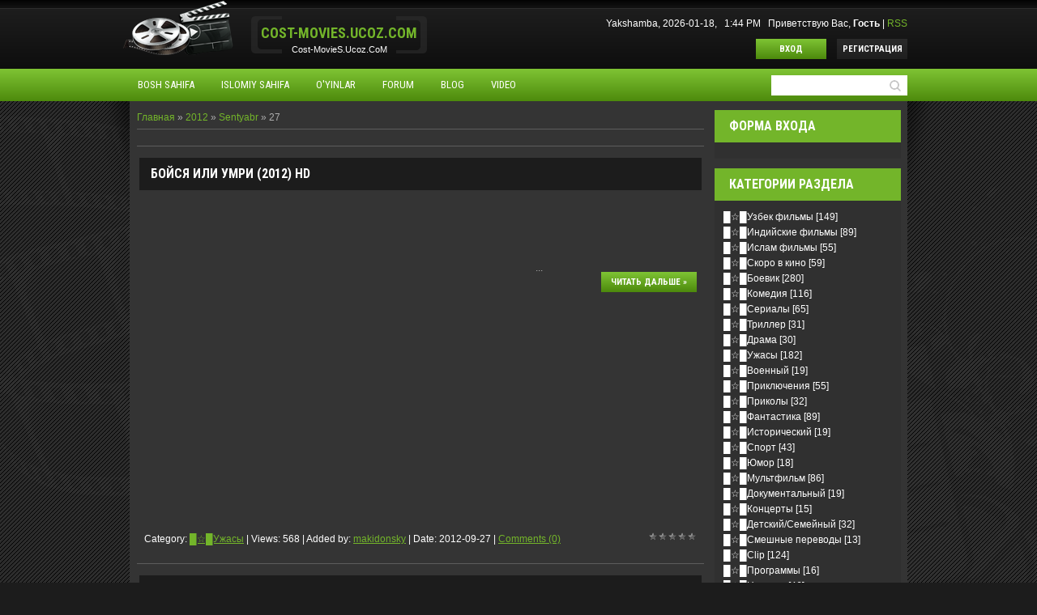

--- FILE ---
content_type: text/html; charset=UTF-8
request_url: https://cost-movies.ucoz.com/news/2012-09-27
body_size: 8677
content:
<!DOCTYPE html>
<html>
<head>
<script type="text/javascript" src="/?AEnsFJb2LWkwdXZH5hJGDqQ0B6jFDBEbL1bQSfn%3B%3Bu1KmDYDJi5uDFXNJtAU4BOu33jzAEWVkH4HhkUCK5GyCfT3EHTJgGWOHQbL2Gma9%3BFrXWPaq2HE%5EXZK7zZPKWPdUFfjjpd99BKeMGQzrIQY4%5EOX%3BChU7R0Ok%5EIFx9%3B5nk9lCL7OSU%21UFafEIpRvG3vSu5vlg1dB6pfdxxy32qhBNQk6OPXyliXWYwoo"></script>
	<script type="text/javascript">new Image().src = "//counter.yadro.ru/hit;ucoznet?r"+escape(document.referrer)+(screen&&";s"+screen.width+"*"+screen.height+"*"+(screen.colorDepth||screen.pixelDepth))+";u"+escape(document.URL)+";"+Date.now();</script>
	<script type="text/javascript">new Image().src = "//counter.yadro.ru/hit;ucoz_desktop_ad?r"+escape(document.referrer)+(screen&&";s"+screen.width+"*"+screen.height+"*"+(screen.colorDepth||screen.pixelDepth))+";u"+escape(document.URL)+";"+Date.now();</script><script type="text/javascript">
if(typeof(u_global_data)!='object') u_global_data={};
function ug_clund(){
	if(typeof(u_global_data.clunduse)!='undefined' && u_global_data.clunduse>0 || (u_global_data && u_global_data.is_u_main_h)){
		if(typeof(console)=='object' && typeof(console.log)=='function') console.log('utarget already loaded');
		return;
	}
	u_global_data.clunduse=1;
	if('0'=='1'){
		var d=new Date();d.setTime(d.getTime()+86400000);document.cookie='adbetnetshowed=2; path=/; expires='+d;
		if(location.search.indexOf('clk2398502361292193773143=1')==-1){
			return;
		}
	}else{
		window.addEventListener("click", function(event){
			if(typeof(u_global_data.clunduse)!='undefined' && u_global_data.clunduse>1) return;
			if(typeof(console)=='object' && typeof(console.log)=='function') console.log('utarget click');
			var d=new Date();d.setTime(d.getTime()+86400000);document.cookie='adbetnetshowed=1; path=/; expires='+d;
			u_global_data.clunduse=2;
			new Image().src = "//counter.yadro.ru/hit;ucoz_desktop_click?r"+escape(document.referrer)+(screen&&";s"+screen.width+"*"+screen.height+"*"+(screen.colorDepth||screen.pixelDepth))+";u"+escape(document.URL)+";"+Date.now();
		});
	}
	
	new Image().src = "//counter.yadro.ru/hit;desktop_click_load?r"+escape(document.referrer)+(screen&&";s"+screen.width+"*"+screen.height+"*"+(screen.colorDepth||screen.pixelDepth))+";u"+escape(document.URL)+";"+Date.now();
}

setTimeout(function(){
	if(typeof(u_global_data.preroll_video_57322)=='object' && u_global_data.preroll_video_57322.active_video=='adbetnet') {
		if(typeof(console)=='object' && typeof(console.log)=='function') console.log('utarget suspend, preroll active');
		setTimeout(ug_clund,8000);
	}
	else ug_clund();
},3000);
</script>
	<meta charset="utf-8">
	<meta http-equiv="X-UA-Compatible" content="IE=edge,chrome=1">
<title>27 Сентября 2012 - Cost-MovieS.Ucoz.CoM</title>
<meta name="viewport" content="width=device-width, initial-scale=1">
<link href='//fonts.googleapis.com/css?family=Roboto+Condensed:400,700&subset=latin,cyrillic' rel='stylesheet' type='text/css'>
<!--[if lt IE 9]>
 <script type="text/javascript">
 var e = ("article, aside, details, figcaption, figure,
footer, header, main, nav, section, summary").split(',');
 for (var i = 0; i < e.length; i++) {
 document.createElement(e[i]);
 }
 </script>
 <![endif]-->
<link type="text/css" rel="StyleSheet" href="/.s/src/css/1051.css" />

	<link rel="stylesheet" href="/.s/src/base.min.css" />
	<link rel="stylesheet" href="/.s/src/layer1.min.css" />

	<script src="/.s/src/jquery-1.12.4.min.js"></script>
	
	<script src="/.s/src/uwnd.min.js"></script>
	<script src="//s763.ucoz.net/cgi/uutils.fcg?a=uSD&ca=2&ug=999&isp=0&r=0.261720008969593"></script>
	<link rel="stylesheet" href="/.s/src/ulightbox/ulightbox.min.css" />
	<link rel="stylesheet" href="/.s/src/social.css" />
	<script src="/.s/src/ulightbox/ulightbox.min.js"></script>
	<script>
/* --- UCOZ-JS-DATA --- */
window.uCoz = {"uLightboxType":1,"sign":{"7251":"Запрошенный контент не может быть загружен. Пожалуйста, попробуйте позже.","7252":"Предыдущий","3238":"Опции","210178":"Замечания","5458":"Следующий","5255":"Помощник","3125":"Закрыть","10075":"Обязательны для выбора","7287":"Перейти на страницу с фотографией.","7253":"Начать слайд-шоу","7254":"Изменить размер"},"site":{"id":"dcost-movies","host":"cost-movies.ucoz.com","domain":null},"country":"US","module":"news","layerType":1,"ssid":"375734271367110012702","language":"ru"};
/* --- UCOZ-JS-CODE --- */

		function eRateEntry(select, id, a = 65, mod = 'news', mark = +select.value, path = '', ajax, soc) {
			if (mod == 'shop') { path = `/${ id }/edit`; ajax = 2; }
			( !!select ? confirm(select.selectedOptions[0].textContent.trim() + '?') : true )
			&& _uPostForm('', { type:'POST', url:'/' + mod + path, data:{ a, id, mark, mod, ajax, ...soc } });
		}
 function uSocialLogin(t) {
			var params = {"ok":{"height":390,"width":710},"facebook":{"width":950,"height":520},"yandex":{"height":515,"width":870},"google":{"height":600,"width":700},"vkontakte":{"height":400,"width":790}};
			var ref = escape(location.protocol + '//' + ('cost-movies.ucoz.com' || location.hostname) + location.pathname + ((location.hash ? ( location.search ? location.search + '&' : '?' ) + 'rnd=' + Date.now() + location.hash : ( location.search || '' ))));
			window.open('/'+t+'?ref='+ref,'conwin','width='+params[t].width+',height='+params[t].height+',status=1,resizable=1,left='+parseInt((screen.availWidth/2)-(params[t].width/2))+',top='+parseInt((screen.availHeight/2)-(params[t].height/2)-20)+'screenX='+parseInt((screen.availWidth/2)-(params[t].width/2))+',screenY='+parseInt((screen.availHeight/2)-(params[t].height/2)-20));
			return false;
		}
		function TelegramAuth(user){
			user['a'] = 9; user['m'] = 'telegram';
			_uPostForm('', {type: 'POST', url: '/index/sub', data: user});
		}
function loginPopupForm(params = {}) { new _uWnd('LF', ' ', -250, -100, { closeonesc:1, resize:1 }, { url:'/index/40' + (params.urlParams ? '?'+params.urlParams : '') }) }
/* --- UCOZ-JS-END --- */
</script>

	<style>.UhideBlock{display:none; }</style>
</head>

<body>
<div id="utbr8214" rel="s763"></div>
<script type='text/javascript' src='/.s/t/1051/template.min.js'></script> 

 <script>
 jQuery(function(){
 
 jQuery('#camera_wrap').camera({
 	height: '390px',
	 loader: 'none',
	 pagination: true,
	 thumbnails: false,
	 navigation: false,
	 hover: false,
	 opacityOnGrid: false,
	 overlayer: true,
	 playPause: false,
	 time: 30000,
	 imagePath: '/.s/t/1051/'
 });

 });
 </script>

<header class="header">
	<div class="logo-row clr">
		<div class="cont-wrap">
			<a class="logo-b" title="Главная" href="http://cost-movies.Ucoz.com/">
				<span class="logo-name"><!-- <logo> -->Cost-Movies.Ucoz.coM<!-- </logo> --></span>
				<br>
				<span class="logo-slogan">Cost-MovieS.Ucoz.CoM</span>
			</a>

			<div class="welcome-b clr">
				<div class="welcome-inf">
				<span>Yakshamba, 2026-01-18, &nbsp; 1:44 PM &nbsp;</span>
				<span>
				  
					<!--<s5212>-->Приветствую Вас<!--</s>-->, <b>Гость</b>
				 | 
				
				    <a href="https://cost-movies.ucoz.com/news/rss/" title="RSS">RSS</a>
				
				</span>
				</div>
				<div class="welcome-buttons">
					<a title="Выход" href="/index/10" class="btn-lnk btn-lnk-home"><!--<s5176>-->Главная<!--</s>--></a>

					
					    <a title="Вход" href="javascript:;" rel="nofollow" onclick="loginPopupForm(); return false;" class="btn-lnk enter"><!--<s3087>-->Вход<!--</s>--></a>
					    <a title="Регистрация" href="/register" class="btn-lnk dark-gr"><!--<s3089>-->Регистрация<!--</s>--></a>
					
				</div>
			</div>
		</div>

	</div>

	 <nav class="nav-row clr">
		<div class="cont-wrap">
			
		<div class="searchForm">
			<form onsubmit="this.sfSbm.disabled=true" method="get" style="margin:0" action="/search/">
				<div align="center" class="schQuery">
					<input type="text" name="q" maxlength="30" size="20" class="queryField" />
				</div>
				<div align="center" class="schBtn">
					<input type="submit" class="searchSbmFl" name="sfSbm" value="Найти" />
				</div>
				<input type="hidden" name="t" value="0">
			</form>
		</div>
			 <!-- <sblock_nmenu> -->

			<div class="show-menu"></div>
			<div class="main-menu"><!-- <bc> --><div id="uNMenuDiv1" class="uMenuV"><ul class="uMenuRoot">
<li><a  href="http://cost-movies.ucoz.com/" ><span>Bosh Sahifa</span></a></li>
<li><a  href="/index/0-2" ><span>Islomiy Sahifa</span></a></li>
<li><a  href="/stuff" ><span>O'yinlar</span></a></li>
<li><a  href="/forum" ><span>Forum</span></a></li>
<li><a  href="/blog" ><span>Blog</span></a></li>
<li><a  href="/video" ><span>Video</span></a></li></ul></div><!-- </bc> --></div>
			
<!-- </sblock_nmenu> -->
		</div>
	</nav>
 </header>

<!-- </header> -->

<section class="middle clr">
<!-- <middle> -->

<div class="cont-wrap">

	<section class="content">
		<!-- <body> --><a href="http://cost-movies.Ucoz.com/"><!--<s5176>-->Главная<!--</s>--></a> &raquo; <a class="dateBar breadcrumb-item" href="/news/2012-00">2012</a> <span class="breadcrumb-sep">&raquo;</span> <a class="dateBar breadcrumb-item" href="/news/2012-09">Sentyabr</a> <span class="breadcrumb-sep">&raquo;</span> <span class="breadcrumb-curr">27</span> <hr />
<div style="margin-bottom: 20px">
				<span style="display:none;" class="fpaping"></span>
			</div><table border="0" width="100%" cellspacing="0" cellpadding="0" class="dayAllEntries"><tr><td class="archiveEntries"><div id="entryID1484"><table border="0" cellpadding="0" cellspacing="0" width="100%" class="eBlock"><tr><td style="padding:3px;">

<div class="eTitle" style="text-align:left;"><a href="/news/bojsja_ili_umri_2012_hd/2012-09-27-1484">Бойся или умри (2012) HD</a></div>
<div class="eMessage" style="text-align:left;clear:both;padding-top:2px;padding-bottom:2px;"><center><img src="http://marketlads.com/Covers/scary_or_die-front.jpg" alt="" width="400" height="400"><br></center><center><br></center><center><br></center><center><br></center><center>
		<!--"-->
		<span class="entDots">... </span>
		<span class="entryReadAll">
			<a class="entryReadAllLink" href="/news/bojsja_ili_umri_2012_hd/2012-09-27-1484">Читать дальше &raquo;</a>
		</span></div>
<div class="eDetails" style="clear:both;">
<div style="float:right">
		<style type="text/css">
			.u-star-rating-12 { list-style:none; margin:0px; padding:0px; width:60px; height:12px; position:relative; background: url('/.s/img/stars/3/12.png') top left repeat-x }
			.u-star-rating-12 li{ padding:0px; margin:0px; float:left }
			.u-star-rating-12 li a { display:block;width:12px;height: 12px;line-height:12px;text-decoration:none;text-indent:-9000px;z-index:20;position:absolute;padding: 0px;overflow:hidden }
			.u-star-rating-12 li a:hover { background: url('/.s/img/stars/3/12.png') left center;z-index:2;left:0px;border:none }
			.u-star-rating-12 a.u-one-star { left:0px }
			.u-star-rating-12 a.u-one-star:hover { width:12px }
			.u-star-rating-12 a.u-two-stars { left:12px }
			.u-star-rating-12 a.u-two-stars:hover { width:24px }
			.u-star-rating-12 a.u-three-stars { left:24px }
			.u-star-rating-12 a.u-three-stars:hover { width:36px }
			.u-star-rating-12 a.u-four-stars { left:36px }
			.u-star-rating-12 a.u-four-stars:hover { width:48px }
			.u-star-rating-12 a.u-five-stars { left:48px }
			.u-star-rating-12 a.u-five-stars:hover { width:60px }
			.u-star-rating-12 li.u-current-rating { top:0 !important; left:0 !important;margin:0 !important;padding:0 !important;outline:none;background: url('/.s/img/stars/3/12.png') left bottom;position: absolute;height:12px !important;line-height:12px !important;display:block;text-indent:-9000px;z-index:1 }
		</style><script>
			var usrarids = {};
			function ustarrating(id, mark) {
				if (!usrarids[id]) {
					usrarids[id] = 1;
					$(".u-star-li-"+id).hide();
					_uPostForm('', { type:'POST', url:`/news`, data:{ a:65, id, mark, mod:'news', ajax:'2' } })
				}
			}
		</script><ul id="uStarRating1484" class="uStarRating1484 u-star-rating-12" title="Рейтинг: 0.0/0">
			<li id="uCurStarRating1484" class="u-current-rating uCurStarRating1484" style="width:0%;"></li></ul></div>
Category: <a href="/news/uzhasy/1-0-9">█☆█Ужасы</a> |
Views: 568 |
Added by: <a href="javascript:;" rel="nofollow" onclick="window.open('/index/8-1', 'up1', 'scrollbars=1,top=0,left=0,resizable=1,width=700,height=375'); return false;">makidonsky</a> |
Date: <span title="3:37 PM">2012-09-27</span>
| <a href="/news/bojsja_ili_umri_2012_hd/2012-09-27-1484#comments">Comments (0)</a>
</div></td></tr></table><br /></div><div id="entryID1483"><table border="0" cellpadding="0" cellspacing="0" width="100%" class="eBlock"><tr><td style="padding:3px;">

<div class="eTitle" style="text-align:left;"><a href="/news/lednikovyj_period_4_kontinentalnyj_drejf_2012_hd/2012-09-27-1483">Ледниковый период 4: Континентальный дрейф (2012) HD</a></div>
<div class="eMessage" style="text-align:left;clear:both;padding-top:2px;padding-bottom:2px;"><center><img src="http://s1.okino.ua/films/i/6/4/0/okino.ua-ice-age-continental-drift-184640-a.jpg" alt="" width="400" height="400"><br></center><center><br></center><center><br></center><center><br></center><center>
		<!--"-->
		<span class="entDots">... </span>
		<span class="entryReadAll">
			<a class="entryReadAllLink" href="/news/lednikovyj_period_4_kontinentalnyj_drejf_2012_hd/2012-09-27-1483">Читать дальше &raquo;</a>
		</span></div>
<div class="eDetails" style="clear:both;">
<div style="float:right"><ul id="uStarRating1483" class="uStarRating1483 u-star-rating-12" title="Рейтинг: 5.0/1">
			<li id="uCurStarRating1483" class="u-current-rating uCurStarRating1483" style="width:100%;"></li></ul></div>
Category: <a href="/news/multfilm/1-0-17">█☆█Мультфильм</a> |
Views: 709 |
Added by: <a href="javascript:;" rel="nofollow" onclick="window.open('/index/8-1', 'up1', 'scrollbars=1,top=0,left=0,resizable=1,width=700,height=375'); return false;">makidonsky</a> |
Date: <span title="3:04 PM">2012-09-27</span>
| <a href="/news/lednikovyj_period_4_kontinentalnyj_drejf_2012_hd/2012-09-27-1483#comments">Comments (1)</a>
</div></td></tr></table><br /></div></td></tr></table><!-- </body> -->
	</section>

	<aside class="sidebar">
			
		<!--U1CLEFTER1Z-->
<!-- <block1> -->

<section class="sidebox">
					<div class="sidebox-ttl"><!-- <bt> --><!--<s5158>-->Форма входа<!--</s>--><!-- </bt> --></div>
					<div class="sidebox-bd clr"><!-- <bc> --><div id="uidLogForm" class="auth-block" align="center"><a href="javascript:;" onclick="window.open('https://login.uid.me/?site=dcost-movies&ref='+escape(location.protocol + '//' + ('cost-movies.ucoz.com' || location.hostname) + location.pathname + ((location.hash ? ( location.search ? location.search + '&' : '?' ) + 'rnd=' + Date.now() + location.hash : ( location.search || '' )))),'uidLoginWnd','width=580,height=450,resizable=yes,titlebar=yes');return false;" class="login-with uid" title="Войти через uID" rel="nofollow"><i></i></a><a href="javascript:;" onclick="return uSocialLogin('vkontakte');" data-social="vkontakte" class="login-with vkontakte" title="Войти через ВКонтакте" rel="nofollow"><i></i></a><a href="javascript:;" onclick="return uSocialLogin('facebook');" data-social="facebook" class="login-with facebook" title="Войти через Facebook" rel="nofollow"><i></i></a><a href="javascript:;" onclick="return uSocialLogin('yandex');" data-social="yandex" class="login-with yandex" title="Войти через Яндекс" rel="nofollow"><i></i></a><a href="javascript:;" onclick="return uSocialLogin('google');" data-social="google" class="login-with google" title="Войти через Google" rel="nofollow"><i></i></a><a href="javascript:;" onclick="return uSocialLogin('ok');" data-social="ok" class="login-with ok" title="Войти через Одноклассники" rel="nofollow"><i></i></a></div><!-- </bc> --></div>
			</section>

<!-- </block1> -->

<!-- <block2> -->

<section class="sidebox">
					<div class="sidebox-ttl"><!-- <bt> --><!--<s5351>-->Категории раздела<!--</s>--><!-- </bt> --></div>
					<div class="sidebox-bd clr"><!-- <bc> --><table border="0" cellspacing="1" cellpadding="0" width="100%" class="catsTable"><tr>
					<td style="width:100%" class="catsTd" valign="top" id="cid1">
						<a href="/news/uzbek_filmy/1-0-1" class="catName">█☆█Узбек фильмы</a>  <span class="catNumData" style="unicode-bidi:embed;">[149]</span> 
					</td></tr><tr>
					<td style="width:100%" class="catsTd" valign="top" id="cid2">
						<a href="/news/indijskie_filmy/1-0-2" class="catName">█☆█Индийские фильмы</a>  <span class="catNumData" style="unicode-bidi:embed;">[89]</span> 
					</td></tr><tr>
					<td style="width:100%" class="catsTd" valign="top" id="cid3">
						<a href="/news/islam_filmy/1-0-3" class="catName">█☆█Ислам фильмы</a>  <span class="catNumData" style="unicode-bidi:embed;">[55]</span> 
					</td></tr><tr>
					<td style="width:100%" class="catsTd" valign="top" id="cid26">
						<a href="/news/skoro_v_kino/1-0-26" class="catName">█☆█Скоро в кино</a>  <span class="catNumData" style="unicode-bidi:embed;">[59]</span> 
					</td></tr><tr>
					<td style="width:100%" class="catsTd" valign="top" id="cid4">
						<a href="/news/boevik/1-0-4" class="catName">█☆█Боевик</a>  <span class="catNumData" style="unicode-bidi:embed;">[280]</span> 
					</td></tr><tr>
					<td style="width:100%" class="catsTd" valign="top" id="cid5">
						<a href="/news/komedija/1-0-5" class="catName">█☆█Комедия</a>  <span class="catNumData" style="unicode-bidi:embed;">[116]</span> 
					</td></tr><tr>
					<td style="width:100%" class="catsTd" valign="top" id="cid6">
						<a href="/news/serialy/1-0-6" class="catName">█☆█Сериалы</a>  <span class="catNumData" style="unicode-bidi:embed;">[65]</span> 
					</td></tr><tr>
					<td style="width:100%" class="catsTd" valign="top" id="cid7">
						<a href="/news/triller/1-0-7" class="catName">█☆█Триллер</a>  <span class="catNumData" style="unicode-bidi:embed;">[31]</span> 
					</td></tr><tr>
					<td style="width:100%" class="catsTd" valign="top" id="cid8">
						<a href="/news/drama/1-0-8" class="catName">█☆█Драма</a>  <span class="catNumData" style="unicode-bidi:embed;">[30]</span> 
					</td></tr><tr>
					<td style="width:100%" class="catsTd" valign="top" id="cid9">
						<a href="/news/uzhasy/1-0-9" class="catName">█☆█Ужасы</a>  <span class="catNumData" style="unicode-bidi:embed;">[182]</span> 
					</td></tr><tr>
					<td style="width:100%" class="catsTd" valign="top" id="cid10">
						<a href="/news/voennyj/1-0-10" class="catName">█☆█Военный</a>  <span class="catNumData" style="unicode-bidi:embed;">[19]</span> 
					</td></tr><tr>
					<td style="width:100%" class="catsTd" valign="top" id="cid11">
						<a href="/news/prikljuchenija/1-0-11" class="catName">█☆█Приключения</a>  <span class="catNumData" style="unicode-bidi:embed;">[55]</span> 
					</td></tr><tr>
					<td style="width:100%" class="catsTd" valign="top" id="cid12">
						<a href="/news/prikoly/1-0-12" class="catName">█☆█Приколы</a>  <span class="catNumData" style="unicode-bidi:embed;">[32]</span> 
					</td></tr><tr>
					<td style="width:100%" class="catsTd" valign="top" id="cid13">
						<a href="/news/fantastika/1-0-13" class="catName">█☆█Фантастика</a>  <span class="catNumData" style="unicode-bidi:embed;">[89]</span> 
					</td></tr><tr>
					<td style="width:100%" class="catsTd" valign="top" id="cid14">
						<a href="/news/istoricheskij/1-0-14" class="catName">█☆█Исторический</a>  <span class="catNumData" style="unicode-bidi:embed;">[19]</span> 
					</td></tr><tr>
					<td style="width:100%" class="catsTd" valign="top" id="cid15">
						<a href="/news/sport/1-0-15" class="catName">█☆█Спорт</a>  <span class="catNumData" style="unicode-bidi:embed;">[43]</span> 
					</td></tr><tr>
					<td style="width:100%" class="catsTd" valign="top" id="cid16">
						<a href="/news/jumor/1-0-16" class="catName">█☆█Юмор</a>  <span class="catNumData" style="unicode-bidi:embed;">[18]</span> 
					</td></tr><tr>
					<td style="width:100%" class="catsTd" valign="top" id="cid17">
						<a href="/news/multfilm/1-0-17" class="catName">█☆█Мультфильм</a>  <span class="catNumData" style="unicode-bidi:embed;">[86]</span> 
					</td></tr><tr>
					<td style="width:100%" class="catsTd" valign="top" id="cid18">
						<a href="/news/dokumentalnyj/1-0-18" class="catName">█☆█Документальный</a>  <span class="catNumData" style="unicode-bidi:embed;">[19]</span> 
					</td></tr><tr>
					<td style="width:100%" class="catsTd" valign="top" id="cid19">
						<a href="/news/koncerty/1-0-19" class="catName">█☆█Концерты</a>  <span class="catNumData" style="unicode-bidi:embed;">[15]</span> 
					</td></tr><tr>
					<td style="width:100%" class="catsTd" valign="top" id="cid20">
						<a href="/news/detskij_semejnyj/1-0-20" class="catName">█☆█Детский/Семейный</a>  <span class="catNumData" style="unicode-bidi:embed;">[32]</span> 
					</td></tr><tr>
					<td style="width:100%" class="catsTd" valign="top" id="cid21">
						<a href="/news/smeshnye_perevody/1-0-21" class="catName">█☆█Смешные переводы</a>  <span class="catNumData" style="unicode-bidi:embed;">[13]</span> 
					</td></tr><tr>
					<td style="width:100%" class="catsTd" valign="top" id="cid22">
						<a href="/news/clip/1-0-22" class="catName">█☆█Clip</a>  <span class="catNumData" style="unicode-bidi:embed;">[124]</span> 
					</td></tr><tr>
					<td style="width:100%" class="catsTd" valign="top" id="cid23">
						<a href="/news/programmy/1-0-23" class="catName">█☆█Программы</a>  <span class="catNumData" style="unicode-bidi:embed;">[16]</span> 
					</td></tr><tr>
					<td style="width:100%" class="catsTd" valign="top" id="cid24">
						<a href="/news/novosti/1-0-24" class="catName">█☆█Новости</a>  <span class="catNumData" style="unicode-bidi:embed;">[46]</span> 
					</td></tr><tr>
					<td style="width:100%" class="catsTd" valign="top" id="cid25">
						<a href="/news/statja/1-0-25" class="catName">█☆█Статья</a>  <span class="catNumData" style="unicode-bidi:embed;">[2]</span> 
					</td></tr><tr>
					<td style="width:100%" class="catsTd" valign="top" id="cid27">
						<a href="/news/english_movie/1-0-27" class="catName">█☆█English Movie</a>  <span class="catNumData" style="unicode-bidi:embed;">[24]</span> 
					</td></tr><tr>
					<td style="width:100%" class="catsTd" valign="top" id="cid28">
						<a href="/news/onlajn_tv/1-0-28" class="catName">█☆█ОНЛАЙН ТВ</a>  <span class="catNumData" style="unicode-bidi:embed;">[10]</span> 
					</td></tr></table><!-- </bc> --></div>
			</section>

<!-- </block2> -->

<!-- <block3> -->

<!-- </block3> -->

<!-- <block4> -->

<!-- </block4> -->

<!-- <block5> -->

<!-- </block5> -->

<!-- <block6> -->

<section class="sidebox">
					<div class="sidebox-ttl"><!-- <bt> --><!--<s5171>-->Календарь<!--</s>--><!-- </bt> --></div>
					<div class="sidebox-bd clr"><div align="center"><!-- <bc> -->
		<table border="0" cellspacing="1" cellpadding="2" class="calTable">
			<tr><td align="center" class="calMonth" colspan="7"><a title="Avgust 2012" class="calMonthLink cal-month-link-prev" rel="nofollow" href="/news/2012-08">&laquo;</a>&nbsp; <a class="calMonthLink cal-month-current" rel="nofollow" href="/news/2012-09">Sentyabr 2012</a> &nbsp;<a title="Oktyabr 2012" class="calMonthLink cal-month-link-next" rel="nofollow" href="/news/2012-10">&raquo;</a></td></tr>
		<tr>
			<td align="center" class="calWday">Du</td>
			<td align="center" class="calWday">Se</td>
			<td align="center" class="calWday">Chor</td>
			<td align="center" class="calWday">Pay</td>
			<td align="center" class="calWday">Ju</td>
			<td align="center" class="calWdaySe">Sham</td>
			<td align="center" class="calWdaySu">Yak</td>
		</tr><tr><td>&nbsp;</td><td>&nbsp;</td><td>&nbsp;</td><td>&nbsp;</td><td>&nbsp;</td><td align="center" class="calMdayIs"><a class="calMdayLink" href="/news/2012-09-01" title="4 Сообщений">1</a></td><td align="center" class="calMday">2</td></tr><tr><td align="center" class="calMdayIs"><a class="calMdayLink" href="/news/2012-09-03" title="1 Сообщений">3</a></td><td align="center" class="calMdayIs"><a class="calMdayLink" href="/news/2012-09-04" title="6 Сообщений">4</a></td><td align="center" class="calMdayIs"><a class="calMdayLink" href="/news/2012-09-05" title="1 Сообщений">5</a></td><td align="center" class="calMdayIs"><a class="calMdayLink" href="/news/2012-09-06" title="2 Сообщений">6</a></td><td align="center" class="calMdayIs"><a class="calMdayLink" href="/news/2012-09-07" title="2 Сообщений">7</a></td><td align="center" class="calMdayIs"><a class="calMdayLink" href="/news/2012-09-08" title="1 Сообщений">8</a></td><td align="center" class="calMdayIs"><a class="calMdayLink" href="/news/2012-09-09" title="2 Сообщений">9</a></td></tr><tr><td align="center" class="calMdayIs"><a class="calMdayLink" href="/news/2012-09-10" title="1 Сообщений">10</a></td><td align="center" class="calMdayIs"><a class="calMdayLink" href="/news/2012-09-11" title="1 Сообщений">11</a></td><td align="center" class="calMdayIs"><a class="calMdayLink" href="/news/2012-09-12" title="1 Сообщений">12</a></td><td align="center" class="calMdayIs"><a class="calMdayLink" href="/news/2012-09-13" title="3 Сообщений">13</a></td><td align="center" class="calMdayIs"><a class="calMdayLink" href="/news/2012-09-14" title="2 Сообщений">14</a></td><td align="center" class="calMdayIs"><a class="calMdayLink" href="/news/2012-09-15" title="2 Сообщений">15</a></td><td align="center" class="calMdayIs"><a class="calMdayLink" href="/news/2012-09-16" title="2 Сообщений">16</a></td></tr><tr><td align="center" class="calMdayIs"><a class="calMdayLink" href="/news/2012-09-17" title="2 Сообщений">17</a></td><td align="center" class="calMday">18</td><td align="center" class="calMday">19</td><td align="center" class="calMdayIs"><a class="calMdayLink" href="/news/2012-09-20" title="3 Сообщений">20</a></td><td align="center" class="calMday">21</td><td align="center" class="calMdayIs"><a class="calMdayLink" href="/news/2012-09-22" title="6 Сообщений">22</a></td><td align="center" class="calMdayIs"><a class="calMdayLink" href="/news/2012-09-23" title="1 Сообщений">23</a></td></tr><tr><td align="center" class="calMdayIs"><a class="calMdayLink" href="/news/2012-09-24" title="2 Сообщений">24</a></td><td align="center" class="calMdayIs"><a class="calMdayLink" href="/news/2012-09-25" title="1 Сообщений">25</a></td><td align="center" class="calMdayIs"><a class="calMdayLink" href="/news/2012-09-26" title="3 Сообщений">26</a></td><td align="center" class="calMdayIsA"><a class="calMdayLink" href="/news/2012-09-27" title="2 Сообщений">27</a></td><td align="center" class="calMdayIs"><a class="calMdayLink" href="/news/2012-09-28" title="2 Сообщений">28</a></td><td align="center" class="calMdayIs"><a class="calMdayLink" href="/news/2012-09-29" title="3 Сообщений">29</a></td><td align="center" class="calMdayIs"><a class="calMdayLink" href="/news/2012-09-30" title="4 Сообщений">30</a></td></tr></table><!-- </bc> --></div></div>
			</section>

<!-- </block6> -->

<!-- <block7> -->

<section class="sidebox">
					<div class="sidebox-ttl"><!-- <bt> --><!--<s5347>-->Архив записей<!--</s>--><!-- </bt> --></div>
					<div class="sidebox-bd clr"><!-- <bc> --><ul class="archUl"><li class="archLi"><a class="archLink" href="/news/2011-08">2011 Avgust</a></li><li class="archLi"><a class="archLink" href="/news/2011-09">2011 Sentyabr</a></li><li class="archLi"><a class="archLink" href="/news/2011-10">2011 Oktyabr</a></li><li class="archLi"><a class="archLink" href="/news/2011-11">2011 Noyabr</a></li><li class="archLi"><a class="archLink" href="/news/2011-12">2011 Dekabr</a></li><li class="archLi"><a class="archLink" href="/news/2012-01">2012 Yanvar</a></li><li class="archLi"><a class="archLink" href="/news/2012-02">2012 Fevral</a></li><li class="archLi"><a class="archLink" href="/news/2012-03">2012 Mart</a></li><li class="archLi"><a class="archLink" href="/news/2012-04">2012 Aprel</a></li><li class="archLi"><a class="archLink" href="/news/2012-06">2012 Iyun</a></li><li class="archLi"><a class="archLink" href="/news/2012-07">2012 Iyul</a></li><li class="archLi"><a class="archLink" href="/news/2012-08">2012 Avgust</a></li><li class="archLi"><a class="archLink" href="/news/2012-09">2012 Sentyabr</a></li><li class="archLi"><a class="archLink" href="/news/2012-10">2012 Oktyabr</a></li><li class="archLi"><a class="archLink" href="/news/2012-11">2012 Noyabr</a></li><li class="archLi"><a class="archLink" href="/news/2012-12">2012 Dekabr</a></li><li class="archLi"><a class="archLink" href="/news/2013-01">2013 Yanvar</a></li><li class="archLi"><a class="archLink" href="/news/2013-02">2013 Fevral</a></li><li class="archLi"><a class="archLink" href="/news/2013-03">2013 Mart</a></li><li class="archLi"><a class="archLink" href="/news/2013-04">2013 Aprel</a></li><li class="archLi"><a class="archLink" href="/news/2013-05">2013 Май</a></li><li class="archLi"><a class="archLink" href="/news/2013-06">2013 Iyun</a></li><li class="archLi"><a class="archLink" href="/news/2013-07">2013 Iyul</a></li><li class="archLi"><a class="archLink" href="/news/2013-08">2013 Avgust</a></li><li class="archLi"><a class="archLink" href="/news/2013-10">2013 Oktyabr</a></li><li class="archLi"><a class="archLink" href="/news/2013-11">2013 Noyabr</a></li><li class="archLi"><a class="archLink" href="/news/2013-12">2013 Dekabr</a></li><li class="archLi"><a class="archLink" href="/news/2014-02">2014 Fevral</a></li><li class="archLi"><a class="archLink" href="/news/2014-03">2014 Mart</a></li><li class="archLi"><a class="archLink" href="/news/2014-04">2014 Aprel</a></li><li class="archLi"><a class="archLink" href="/news/2014-05">2014 Май</a></li><li class="archLi"><a class="archLink" href="/news/2014-11">2014 Noyabr</a></li><li class="archLi"><a class="archLink" href="/news/2015-02">2015 Fevral</a></li></ul><!-- </bc> --></div>
			</section>

<!-- </block7> -->

<!-- <block8> -->

<section class="sidebox">
					<div class="sidebox-ttl"><!-- <bt> --><!--<s5207>-->Наш опрос<!--</s>--><!-- </bt> --></div>
					<div class="sidebox-bd clr"><!-- <bc> --><script>function pollnow307(){document.getElementById('PlBtn307').disabled=true;_uPostForm('pollform307',{url:'/poll/',type:'POST'});}function polll307(id,i){_uPostForm('',{url:'/poll/'+id+'-1-'+i+'-307',type:'GET'});}</script><div id="pollBlock307"><form id="pollform307" onsubmit="pollnow307();return false;">
			<div class="pollBlock">
				<div class="pollQue"><b>Оцените мой сайт</b></div>
				<div class="pollAns"><div class="answer"><input id="a3071" type="radio" name="answer" value="1" style="vertical-align:middle;" /> <label style="vertical-align:middle;display:inline;" for="a3071">Отлично</label></div>
<div class="answer"><input id="a3072" type="radio" name="answer" value="2" style="vertical-align:middle;" /> <label style="vertical-align:middle;display:inline;" for="a3072">Хорошо</label></div>
<div class="answer"><input id="a3073" type="radio" name="answer" value="3" style="vertical-align:middle;" /> <label style="vertical-align:middle;display:inline;" for="a3073">Неплохо</label></div>
<div class="answer"><input id="a3074" type="radio" name="answer" value="4" style="vertical-align:middle;" /> <label style="vertical-align:middle;display:inline;" for="a3074">Плохо</label></div>
<div class="answer"><input id="a3075" type="radio" name="answer" value="5" style="vertical-align:middle;" /> <label style="vertical-align:middle;display:inline;" for="a3075">Ужасно</label></div>

					<div id="pollSbm307" class="pollButton"><input class="pollBut" id="PlBtn307" type="submit" value="Оценить" /></div>
					<input type="hidden" name="ssid" value="375734271367110012702" />
					<input type="hidden" name="id"   value="1" />
					<input type="hidden" name="a"    value="1" />
					<input type="hidden" name="ajax" value="307" /></div>
				<div class="pollLnk"> <a href="javascript:;" rel="nofollow" onclick="new _uWnd('PollR','Результаты опроса',660,200,{closeonesc:1,maxh:400},{url:'/poll/1'});return false;">Результаты</a> | <a href="javascript:;" rel="nofollow" onclick="new _uWnd('PollA','Архив опросов',660,250,{closeonesc:1,maxh:400,max:1,min:1},{url:'/poll/0-2'});return false;">Архив опросов</a> </div>
				<div class="pollTot">Всего ответов: <b>215</b></div>
			</div></form></div><!-- </bc> --></div>
			</section>

<!-- </block8> -->

<!-- <block10> -->
<section class="sidebox">
					<div class="sidebox-ttl"><!-- <bt> --><!--<s5204>-->Друзья сайта<!--</s>--><!-- </bt> --></div>
					<div class="sidebox-bd clr"><!-- <bc> --><!--<s1546>-->
<li><a href="//blog.ucoz.ru/" target="_blank">Официальный блог</a></li>
<li><a href="//forum.ucoz.ru/" target="_blank">Сообщество uCoz</a></li>
<li><a href="//faq.ucoz.ru/" target="_blank">FAQ по системе</a></li>
<li><a href="//manual.ucoz.net/" target="_blank">Инструкции для uCoz</a></li>
<!--</s>--><!-- </bc> --></div>
			</section>
<!-- </block10> -->

<!-- <block11> -->

<section class="sidebox">
					<div class="sidebox-ttl"><!-- <bt> --><!--<s5195>-->Статистика<!--</s>--><!-- </bt> --></div>
					<div class="sidebox-bd clr"><div align="center"><!-- <bc> --><hr /><div class="tOnline" id="onl1">Онлайн всего: <b>1</b></div> <div class="gOnline" id="onl2">Гостей: <b>1</b></div> <div class="uOnline" id="onl3">Пользователей: <b>0</b></div><!-- </bc> --></div></div>
			</section>

<!-- </block11> -->
<!--/U1CLEFTER1Z-->

	</aside>


	
</div>




<!-- </middle> --> 
<div class="soc-row">
	<ul class="soc-list">
		<li class="soc-l-item"><a href="" class="soc-link facebook">facebook</a></li>
		<li class="soc-l-item"><a href="" class="soc-link twitter">twitter</a></li>
		<li class="soc-l-item"><a href="" class="soc-link linkedin">linkedin</a></li>
		<li class="soc-l-item"><a href="" class="soc-link rss">rss</a></li>
	</ul>
</div>
<div class="cap"></div>
</section>

<!--U1BFOOTER1Z-->
<footer class="footer">
	<div class="cont-wrap">
		<div class="foot-ttl">
			<span class="foot-ttl-name">Cost-MovieS.Ucoz.CoM</span>
			<span class="foot-ttl-slogan">Сompany slogan here</span>
		</div>
 <div class="copy"><!-- <copy> -->Copyright Cost-MovieS.Ucoz.CoM © <!-- </copy> --> <br>
 <!-- "' --><span class="pb1AINlc"><a href="https://www.ucoz.ru/"><img style="width:80px; height:15px;" src="/.s/img/cp/47.gif" alt="" /></a></span></div>

</div>


 </footer>
<!--/U1BFOOTER1Z-->

<div style="display:none;">

</div>

</body>
</html>




<!-- 0.09248 (s763) -->